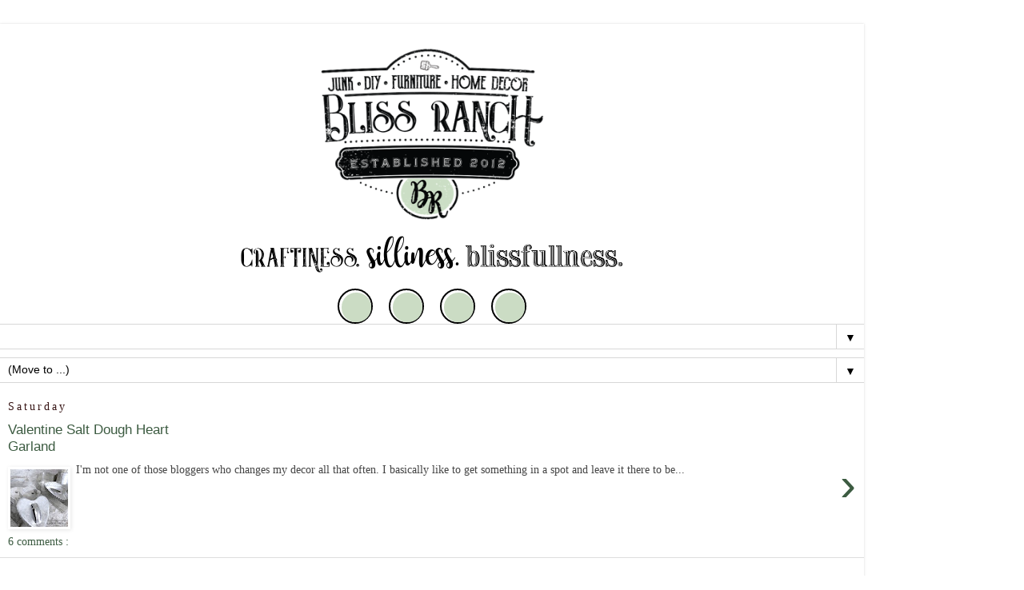

--- FILE ---
content_type: text/html; charset=UTF-8
request_url: https://www.bliss-ranch.com/?m=1
body_size: 13257
content:
<!DOCTYPE html>
<html class='v2' dir='ltr' xmlns='http://www.w3.org/1999/xhtml' xmlns:b='http://www.google.com/2005/gml/b' xmlns:data='http://www.google.com/2005/gml/data' xmlns:expr='http://www.google.com/2005/gml/expr'>
<head>
<link href='https://www.blogger.com/static/v1/widgets/3772415480-widget_css_mobile_2_bundle.css' rel='stylesheet' type='text/css'/>
<meta content='2c22861d77289ea825daa86020099ee7' name='p:domain_verify'/>
<meta content='2ced54747e415de08b6deef54a6ebc58' name='p:domain_verify'/>
<meta content='debb134af703c96aef0faee209dacd6e' name='p:domain_verify'/>
<meta content='IE=EmulateIE7' http-equiv='X-UA-Compatible'/>
<meta content='width=device-width,initial-scale=1.0,minimum-scale=1.0,maximum-scale=1.0' name='viewport'/>
<meta content='text/html; charset=UTF-8' http-equiv='Content-Type'/>
<meta content='blogger' name='generator'/>
<link href='https://www.bliss-ranch.com/favicon.ico' rel='icon' type='image/x-icon'/>
<link href='https://www.bliss-ranch.com/' rel='canonical'/>
<link rel="alternate" type="application/atom+xml" title="Bliss Ranch - Atom" href="https://www.bliss-ranch.com/feeds/posts/default" />
<link rel="alternate" type="application/rss+xml" title="Bliss Ranch - RSS" href="https://www.bliss-ranch.com/feeds/posts/default?alt=rss" />
<link rel="service.post" type="application/atom+xml" title="Bliss Ranch - Atom" href="https://www.blogger.com/feeds/6283748462955175670/posts/default" />
<link rel="me" href="https://www.blogger.com/profile/12477357780866991562" />
<!--Can't find substitution for tag [blog.ieCssRetrofitLinks]-->
<meta content='Blog DIY Furniture Painting, Vintage Junk, Reuse Re-purpose Recycle, crafts, Home Decor, Yard & Garden, Old Sign Stencils, Fusion Mineral Paint.' name='description'/>
<meta content='https://www.bliss-ranch.com/' property='og:url'/>
<meta content='Bliss Ranch' property='og:title'/>
<meta content='Blog DIY Furniture Painting, Vintage Junk, Reuse Re-purpose Recycle, crafts, Home Decor, Yard &amp; Garden, Old Sign Stencils, Fusion Mineral Paint.' property='og:description'/>
<title>
Bliss Ranch
</title>
<style id='page-skin-1' type='text/css'><!--
/*
-----------------------------------------------
Blogger Template Style
Name:     Simple
Designer: Josh Peterson
URL:      www.noaesthetic.com
----------------------------------------------- */
/* Variable definitions
====================
<Group description="Right Sidebar Background" selector="body">
<Variable name="sidebar.right.top.color" description="Right Top Sidebar Background" type="color" default="#00f"/>
<Variable name="sidebar.right.left.color" description="Right Left Sidebar Background" type="color" default="#ff0"/>
<Variable name="sidebar.right.right.color" description="Right Right Sidebar Background" type="color" default="#f0f"/>
</Group>
<Group description="Left Sidebar Background" selector="body">
<Variable name="sidebar.left.top.color" description="Left Top Sidebar Background" type="color" default="#00f"/>
<Variable name="sidebar.left.left.color" description="Left Left Sidebar Background" type="color" default="#ff0"/>
<Variable name="sidebar.left.right.color" description="Left Right Sidebar Background" type="color" default="#f0f"/>
</Group>
<Group description="Sidebar Column Background" selector="body">
<Variable name="sidebar.bgr.color" description="Right Sidebar BG Color" type="color" default="#f00"/>
<Variable name="sidebar.bgl.color" description="Left Sidebar BG Color" type="color" default="#f00"/>
</Group>
<Variable name="keycolor" description="Main Color" type="color" default="#66bbdd"/>
<Group description="Page Text" selector="body">
<Variable name="body.font" description="Font" type="font"
default="normal normal 12px Arial, Tahoma, Helvetica, FreeSans, sans-serif"/>
<Variable name="body.text.color" description="Text Color" type="color" default="#222222"/>
</Group>
<Group description="Backgrounds" selector=".body-fauxcolumns-outer">
<Variable name="body.background.color" description="Outer Background" type="color" default="#66bbdd"/>
<Variable name="content.background.color" description="Main Background" type="color" default="#ffffff"/>
<Variable name="header.background.color" description="Header Background" type="color" default="transparent"/>
</Group>
<Group description="Links" selector=".main-outer">
<Variable name="link.color" description="Link Color" type="color" default="#2288bb"/>
<Variable name="link.visited.color" description="Visited Color" type="color" default="#888888"/>
<Variable name="link.hover.color" description="Hover Color" type="color" default="#33aaff"/>
</Group>
<Group description="Blog Title" selector=".header h1">
<Variable name="header.font" description="Font" type="font"
default="normal normal 60px Arial, Tahoma, Helvetica, FreeSans, sans-serif"/>
<Variable name="header.text.color" description="Title Color" type="color" default="#3399bb" />
</Group>
<Group description="Blog Description" selector=".header .description">
<Variable name="description.text.color" description="Description Color" type="color"
default="#777777" />
</Group>
<Group description="Tabs Text" selector=".tabs-inner .widget li a">
<Variable name="tabs.font" description="Font" type="font"
default="normal normal 14px Arial, Tahoma, Helvetica, FreeSans, sans-serif"/>
<Variable name="tabs.text.color" description="Text Color" type="color" default="#999999"/>
<Variable name="tabs.selected.text.color" description="Selected Color" type="color" default="#000000"/>
</Group>
<Group description="Tabs Background" selector=".tabs-outer .PageList">
<Variable name="tabs.background.color" description="Background Color" type="color" default="#f5f5f5"/>
<Variable name="tabs.selected.background.color" description="Selected Color" type="color" default="#eeeeee"/>
</Group>
<Group description="Post Title" selector="h3.post-title, .comments h4">
<Variable name="post.title.font" description="Font" type="font"
default="normal normal 22px Arial, Tahoma, Helvetica, FreeSans, sans-serif"/>
</Group>
<Group description="Date Header" selector=".date-header">
<Variable name="date.header.color" description="Text Color" type="color"
default="#444444"/>
<Variable name="date.header.background.color" description="Background Color" type="color"
default="transparent"/>
</Group>
<Group description="Post Footer" selector=".post-footer">
<Variable name="post.footer.text.color" description="Text Color" type="color" default="#666666"/>
<Variable name="post.footer.background.color" description="Background Color" type="color"
default="#f9f9f9"/>
<Variable name="post.footer.border.color" description="Shadow Color" type="color" default="#eeeeee"/>
</Group>
<Group description="Gadgets" selector="h2">
<Variable name="widget.title.font" description="Title Font" type="font"
default="normal bold 11px Arial, Tahoma, Helvetica, FreeSans, sans-serif"/>
<Variable name="widget.title.text.color" description="Title Color" type="color" default="#000000"/>
<Variable name="widget.alternate.text.color" description="Alternate Color" type="color" default="#999999"/>
</Group>
<Group description="Images" selector=".main-inner">
<Variable name="image.background.color" description="Background Color" type="color" default="#ffffff"/>
<Variable name="image.border.color" description="Border Color" type="color" default="#eeeeee"/>
<Variable name="image.text.color" description="Caption Text Color" type="color" default="#444444"/>
</Group>
<Group description="Accents" selector=".content-inner">
<Variable name="body.rule.color" description="Separator Line Color" type="color" default="#eeeeee"/>
<Variable name="tabs.border.color" description="Tabs Border Color" type="color" default="transparent"/>
</Group>
<Variable name="body.background" description="Body Background" type="background"
color="#ffffff" default="$(color) none repeat scroll top left"/>
<Variable name="body.background.override" description="Body Background Override" type="string" default=""/>
<Variable name="body.background.gradient.cap" description="Body Gradient Cap" type="url"
default="url(//www.blogblog.com/1kt/simple/gradients_light.png)"/>
<Variable name="body.background.gradient.tile" description="Body Gradient Tile" type="url"
default="url(//www.blogblog.com/1kt/simple/body_gradient_tile_light.png)"/>
<Variable name="content.background.color.selector" description="Content Background Color Selector" type="string" default=".content-inner"/>
<Variable name="content.padding" description="Content Padding" type="length" default="10px"/>
<Variable name="content.padding.horizontal" description="Content Horizontal Padding" type="length" default="10px"/>
<Variable name="content.shadow.spread" description="Content Shadow Spread" type="length" default="40px"/>
<Variable name="content.shadow.spread.webkit" description="Content Shadow Spread (WebKit)" type="length" default="5px"/>
<Variable name="content.shadow.spread.ie" description="Content Shadow Spread (IE)" type="length" default="10px"/>
<Variable name="main.border.width" description="Main Border Width" type="length" default="0"/>
<Variable name="header.background.gradient" description="Header Gradient" type="url" default="none"/>
<Variable name="header.shadow.offset.left" description="Header Shadow Offset Left" type="length" default="-1px"/>
<Variable name="header.shadow.offset.top" description="Header Shadow Offset Top" type="length" default="-1px"/>
<Variable name="header.shadow.spread" description="Header Shadow Spread" type="length" default="1px"/>
<Variable name="header.padding" description="Header Padding" type="length" default="30px"/>
<Variable name="header.border.size" description="Header Border Size" type="length" default="1px"/>
<Variable name="header.bottom.border.size" description="Header Bottom Border Size" type="length" default="1px"/>
<Variable name="header.border.horizontalsize" description="Header Horizontal Border Size" type="length" default="0"/>
<Variable name="description.text.size" description="Description Text Size" type="string" default="140%"/>
<Variable name="tabs.margin.top" description="Tabs Margin Top" type="length" default="0" />
<Variable name="tabs.margin.side" description="Tabs Side Margin" type="length" default="30px" />
<Variable name="tabs.background.gradient" description="Tabs Background Gradient" type="url"
default="url(//www.blogblog.com/1kt/simple/gradients_light.png)"/>
<Variable name="tabs.border.width" description="Tabs Border Width" type="length" default="1px"/>
<Variable name="tabs.bevel.border.width" description="Tabs Bevel Border Width" type="length" default="1px"/>
<Variable name="date.header.padding" description="Date Header Padding" type="string" default="inherit"/>
<Variable name="date.header.letterspacing" description="Date Header Letter Spacing" type="string" default="inherit"/>
<Variable name="date.header.margin" description="Date Header Margin" type="string" default="inherit"/>
<Variable name="post.margin.bottom" description="Post Bottom Margin" type="length" default="25px"/>
<Variable name="image.border.small.size" description="Image Border Small Size" type="length" default="2px"/>
<Variable name="image.border.large.size" description="Image Border Large Size" type="length" default="5px"/>
<Variable name="page.width.selector" description="Page Width Selector" type="string" default=".region-inner"/>
<Variable name="page.width" description="Page Width" type="string" default="auto"/>
<Variable name="main.section.margin" description="Main Section Margin" type="length" default="15px"/>
<Variable name="main.padding" description="Main Padding" type="length" default="15px"/>
<Variable name="main.padding.top" description="Main Padding Top" type="length" default="30px"/>
<Variable name="main.padding.bottom" description="Main Padding Bottom" type="length" default="30px"/>
<Variable name="paging.background"
color="#ffffff"
description="Background of blog paging area" type="background"
default="transparent none no-repeat scroll top center"/>
<Variable name="footer.bevel" description="Bevel border length of footer" type="length" default="0"/>
<Variable name="mobile.background.overlay" description="Mobile Background Overlay" type="string"
default="transparent none repeat scroll top left"/>
<Variable name="mobile.background.size" description="Mobile Background Size" type="string" default="auto"/>
<Variable name="mobile.button.color" description="Mobile Button Color" type="color" default="#ffffff" />
<Variable name="startSide" description="Side where text starts in blog language" type="automatic" default="left"/>
<Variable name="endSide" description="Side where text ends in blog language" type="automatic" default="right"/>
*/
/* Content
----------------------------------------------- */
body {
font: normal normal 16px 'Times New Roman', Times, FreeSerif, serif;
color: #444444;
background: #ffffff none no-repeat scroll center center;
padding: 0 0 0 0;
}
html body .region-inner {
min-width: 0;
max-width: 100%;
width: auto;
}
a:link {
text-decoration:none;
color: #3c5b41;
}
a:visited {
text-decoration:none;
color: #79907f;
}
a:hover {
text-decoration:underline;
color: #0000ff;
}
.body-fauxcolumn-outer .fauxcolumn-inner {
background: transparent none repeat scroll top left;
_background-image: none;
}
.body-fauxcolumn-outer .cap-top {
position: absolute;
z-index: 1;
height: 400px;
width: 100%;
background: #ffffff none no-repeat scroll center center;
}
.body-fauxcolumn-outer .cap-top .cap-left {
width: 100%;
background: transparent none repeat-x scroll top left;
_background-image: none;
}
.content-outer {
-moz-box-shadow: 0 0 0 rgba(0, 0, 0, .15);
-webkit-box-shadow: 0 0 0 rgba(0, 0, 0, .15);
-goog-ms-box-shadow: 0 0 0 #333333;
box-shadow: 0 0 0 rgba(0, 0, 0, .15);
margin-bottom: 1px;
}
.content-inner {
padding: 10px 40px;
}
.content-inner {
background-color: #ffffff;
}
/* Header
----------------------------------------------- */
#blogherads-banner {
margin-left: auto;
margin-right: auto;
display: block;
text-align: center;
}
.header-outer {
background: transparent none repeat-x scroll 0 -400px;
_background-image: none;
}
.Header h1 {
font: normal normal 40px Indie Flower;
color: #4c1b1b;
text-shadow: 0 0 0 rgba(0, 0, 0, .2);
}
.Header h1 a {
color: #4c1b1b;
}
.Header .description {
font-size: 18px;
color: #000000;
}
.header-inner .Header .titlewrapper {
padding: 22px 0;
}
.header-inner .Header .descriptionwrapper {
padding: 0 0;
}
/* Tabs
----------------------------------------------- */
.tabs-inner .section:first-child {
border-top: 0 solid #d7d7d7;
}
.tabs-inner .section:first-child ul {
margin-top: -1px;
border-top: 1px solid #d7d7d7;
border-left: 1px solid #d7d7d7;
border-right: 1px solid #d7d7d7;
}
.tabs-inner .widget ul {
background: #d7d7d7 none repeat-x scroll 0 -800px;
_background-image: none;
border-bottom: 1px solid #d7d7d7;
margin-top: 0;
margin-left: -30px;
margin-right: -30px;
}
.tabs-inner .widget li a {
display: inline-block;
padding: .6em 1em;
font: normal bold 12px Coming Soon;
color: #79907f;
border-left: 1px solid #ffffff;
border-right: 1px solid #d7d7d7;
}
.tabs-inner .widget li:first-child a {
border-left: none;
}
.tabs-inner .widget li.selected a, .tabs-inner .widget li a:hover {
color: #000000;
background-color: #ffffff;
text-decoration: none;
}
/* Columns
----------------------------------------------- */
.main-outer {
border-top: 0 solid transparent;
}
.fauxcolumn-left-outer .fauxcolumn-inner {
border-right: 1px solid transparent;
}
.fauxcolumn-right-outer .fauxcolumn-inner {
border-left: 1px solid transparent;
}
/* Headings
----------------------------------------------- */
h2 {
margin: 0 0 1em 0;
font: normal bold 11px Coming Soon;
color: #000000;
}
/* Widgets
----------------------------------------------- */
.widget .zippy {
color: #8d8d8d;
text-shadow: 2px 2px 1px rgba(0, 0, 0, .1);
}
.widget .popular-posts ul {
list-style: none;
}
/* Posts
----------------------------------------------- */
.date-header span {
background-color: #ffffff;
color: #371515;
padding: 0.4em;
letter-spacing: 3px;
margin: inherit;
}
.main-inner {
padding-top: 35px;
padding-bottom: 65px;
}
.main-inner .column-center-inner {
padding: 0 0;
}
.main-inner .column-center-inner .section {
margin: 0 1em;
}
.post {
margin: 0 0 45px 0;
}
h3.post-title, .comments h4 {
font: normal bold 27px IM Fell DW Pica SC;
margin: .75em 0 0;
}
.post-body {
font-size: 110%;
line-height: 1.4;
position: relative;
}
.post-body img, .post-body .tr-caption-container, .Profile img, .Image img,
.BlogList .item-thumbnail img {
padding: 2px;
background: #ffffff;
border: 1px solid #ffffff;
-moz-box-shadow: 1px 1px 5px rgba(0, 0, 0, .1);
-webkit-box-shadow: 1px 1px 5px rgba(0, 0, 0, .1);
box-shadow: 1px 1px 5px rgba(0, 0, 0, .1);
}
.post-body img, .post-body .tr-caption-container {
padding: 5px;
}
.post-body .tr-caption-container {
color: #371616;
}
.post-body .tr-caption-container img {
padding: 0;
background: transparent;
border: none;
-moz-box-shadow: 0 0 0 rgba(0, 0, 0, .1);
-webkit-box-shadow: 0 0 0 rgba(0, 0, 0, .1);
box-shadow: 0 0 0 rgba(0, 0, 0, .1);
}
.post-header {
margin: 0 0 1.5em;
line-height: 1.6;
font-size: 90%;
}
.post-footer {
margin: 20px -2px 0;
padding: 5px 10px;
color: #444444;
background-color: #e9e9e9;
border-bottom: 1px solid #e9e9e9;
line-height: 1.6;
font-size: 90%;
}
#comments .comment-author {
padding-top: 1.5em;
border-top: 1px solid transparent;
background-position: 0 1.5em;
}
#comments .comment-author:first-child {
padding-top: 0;
border-top: none;
}
.avatar-image-container {
margin: .2em 0 0;
}
#comments .avatar-image-container img {
border: 1px solid #ffffff;
}
/* Comments
----------------------------------------------- */
.comments .comments-content .icon.blog-author {
background-repeat: no-repeat;
background-image: url([data-uri]);
}
.comments .comments-content .loadmore a {
border-top: 1px solid #8d8d8d;
border-bottom: 1px solid #8d8d8d;
}
.comments .comment-thread.inline-thread {
background-color: #e9e9e9;
}
.comments .continue {
border-top: 2px solid #8d8d8d;
}
/* Accents
---------------------------------------------- */
.section-columns td.columns-cell {
border-left: 1px solid transparent;
}
.blog-pager {
background: transparent url(//www.blogblog.com/1kt/simple/paging_dot.png) repeat-x scroll top center;
}
.blog-pager-older-link, .home-link,
.blog-pager-newer-link {
background-color: #ffffff;
padding: 5px;
}
.footer-outer {
border-top: 1px dashed #bbbbbb;
}
/* Mobile
----------------------------------------------- */
body.mobile  {
background-size: auto;
}
.mobile .body-fauxcolumn-outer {
background: transparent none repeat scroll top left;
}
.mobile .body-fauxcolumn-outer .cap-top {
background-size: 100% auto;
}
.mobile .content-outer {
-webkit-box-shadow: 0 0 3px rgba(0, 0, 0, .15);
box-shadow: 0 0 3px rgba(0, 0, 0, .15);
}
body.mobile .AdSense {
margin: 0 -0;
}
.mobile .tabs-inner .widget ul {
margin-left: 0;
margin-right: 0;
}
.mobile .post {
margin: 0;
}
.mobile .main-inner .column-center-inner .section {
margin: 0;
}
.mobile .date-header span {
padding: 0.1em 10px;
margin: 0 -10px;
}
.mobile h3.post-title {
margin: 0;
}
.mobile .blog-pager {
background: transparent none no-repeat scroll top center;
}
.mobile .footer-outer {
border-top: none;
}
.mobile .main-inner, .mobile .footer-inner {
background-color: #ffffff;
}
.mobile-index-contents {
color: #444444;
}
.mobile-link-button {
background-color: #3c5b41;
}
.mobile-link-button a:link, .mobile-link-button a:visited {
color: #ffffff;
}
.mobile .tabs-inner .section:first-child {
border-top: none;
}
.mobile .tabs-inner .PageList .widget-content {
background-color: #ffffff;
color: #000000;
border-top: 1px solid #d7d7d7;
border-bottom: 1px solid #d7d7d7;
}
.mobile .tabs-inner .PageList .widget-content .pagelist-arrow {
border-left: 1px solid #d7d7d7;
}
#sidebar-right-1 { background: #ffffff; }
#sidebar-right-2-1 { background: #ffff00; }
#sidebar-right-2-2 { background: #ffffff; }
.column-right-inner, column-right-outer { background: #ffffff; }
.column-left-inner, column-left-outer { background: #ffffff; }
#sidebar-left-1 { background: #ffffff; }
#sidebar-left-2-1 { background: #ffffff; }
#sidebar-left-2-2 { background: #ffffff; }
.PageList {text-align:center !important;}
.PageList li {display:inline !important; float:none !important;}
.PageList {text-align:center !important;}
.PageList li {display:inline !important; float:none !important;}.post-body img, .post-body .tr-caption-container {
padding: 0 !important;
background: none !important;  border: none !important;
-webkit-box-shadow: 0px 0px 0px transparent !important;
-moz-box-shadow: 0px 0px 0px transparent !important;
box-shadow: 0px 0px 0px transparent !important;   }
.tabs-inner .widget li a, .tabs-inner .widget ul, .tabs-inner .section:first-child ul {border:none;}
--></style>
<style id='template-skin-1' type='text/css'><!--
body {
min-width: 1080px;
}
.content-outer, .content-fauxcolumn-outer, .region-inner {
min-width: 1080px;
max-width: 1080px;
_width: 1080px;
}
.main-inner .columns {
padding-left: 0;
padding-right: 0;
}
.main-inner .fauxcolumn-center-outer {
left: 0;
right: 0;
/* IE6 does not respect left and right together */
_width: expression(this.parentNode.offsetWidth -
parseInt("0") -
parseInt("0") + 'px');
}
.main-inner .fauxcolumn-left-outer {
width: 0;
}
.main-inner .fauxcolumn-right-outer {
width: 0;
}
.main-inner .column-left-outer {
width: 0;
right: 100%;
margin-left: -0;
}
.main-inner .column-right-outer {
width: 0;
margin-right: -0;
}
#layout {
min-width: 0;
}
#layout .content-outer {
min-width: 0;
width: 800px;
}
#layout .region-inner {
min-width: 0;
width: auto;
}
--></style>
<!-- BLOGHER ADS Begin header tag -->
<center><script type='text/javascript'>

  var blogherads = blogherads || {};

  blogherads.adq = blogherads.adq || [];

</script>
<script async='async' data-cfasync='false' src='https://ads.blogherads.com/static/blogherads.js' type='text/javascript'></script>
<script async='async' data-cfasync='false' src='https://ads.blogherads.com/bh/27/271/271853/1090248/header.js' type='text/javascript'></script></center>
<!-- BLOGHER ADS End header tag -->
<script crossorigin='anonymous' src='https://kit.fontawesome.com/ec87259029.js'></script>
<style>
.header {
	padding: 30px 90px 0;
}
.logo {
	margin-bottom: 20px;
	display: block;
	width: 100%
}
.logo > a img {
	display: block;
	margin: auto;
	width: 280px
}

.tagline {
	display: block;
	width: 100%;
	margin-bottom: 20px
}
.tagline > img {
	width: 500px;
	margin: auto;
	display: block
}
.socials {
	display: flex;
	justify-content: center;
	flex-wrap: nowrap
}
.socials > a {
	width: 40px;
	height: 40px;
	color: #000;
	border: 2px solid #000;
	border-radius: 100%;
	margin: 0 10px;
	text-align: center;
	line-height: 40px;
	font-size: 28px;
	position: relative;
z-index: 2;
	-webkit-transition: all .25s linear;
	-moz-transition: all .25s linear;
	-ms-transition: all .25s linear;
	-o-transition: all .25s linear;
	transition: all .25s linear;
}
.socials > a:after {
	content: '';
	background: #cbdcc4;
	width: 37px;
	height: 37px;
	position: absolute;
	z-index: 1;
	border-radius: 100%;
	bottom: 0;
	right: 0;
	-webkit-transition: all .25s linear;
	-moz-transition: all .25s linear;
	-ms-transition: all .25s linear;
	-o-transition: all .25s linear;
	transition: all .25s linear;
}
.socials > a i {
	top: 2px;
	position: relative;
z-index: 3;
}
.socials > a:hover {
 
}
.socials > a:hover:after {
	background: #ad8988;
}
	.hvr-grow {
  display: inline-block;
  vertical-align: middle;
  -webkit-transform: perspective(1px) translateZ(0);
  transform: perspective(1px) translateZ(0);
  box-shadow: 0 0 1px rgba(0, 0, 0, 0);
  -webkit-transition-duration: 0.3s;
  transition-duration: 0.3s;
  -webkit-transition-property: transform;
  transition-property: transform;
}
.hvr-grow:hover, .hvr-grow:focus, .hvr-grow:active {
  -webkit-transform: scale(1.01);
  transform: scale(1.01);
}
</style>
<link href='https://www.blogger.com/dyn-css/authorization.css?targetBlogID=6283748462955175670&amp;zx=cbaf4c54-9d9f-480b-8f9c-2af072b57bb6' media='none' onload='if(media!=&#39;all&#39;)media=&#39;all&#39;' rel='stylesheet'/><noscript><link href='https://www.blogger.com/dyn-css/authorization.css?targetBlogID=6283748462955175670&amp;zx=cbaf4c54-9d9f-480b-8f9c-2af072b57bb6' rel='stylesheet'/></noscript>
<meta name='google-adsense-platform-account' content='ca-host-pub-1556223355139109'/>
<meta name='google-adsense-platform-domain' content='blogspot.com'/>

<!-- data-ad-client=ca-pub-8780685630510389 -->

</head>
<body class='loading mobile'>
<div class='navbar section' id='navbar'><div class='widget Navbar' data-version='1' id='Navbar1'><script type="text/javascript">
    function setAttributeOnload(object, attribute, val) {
      if(window.addEventListener) {
        window.addEventListener('load',
          function(){ object[attribute] = val; }, false);
      } else {
        window.attachEvent('onload', function(){ object[attribute] = val; });
      }
    }
  </script>
<script type="text/javascript">
(function() {
var script = document.createElement('script');
script.type = 'text/javascript';
script.src = '//pagead2.googlesyndication.com/pagead/js/google_top_exp.js';
var head = document.getElementsByTagName('head')[0];
if (head) {
head.appendChild(script);
}})();
</script>
</div></div>
<div itemscope='itemscope' itemtype='http://schema.org/Blog' style='display: none;'>
<meta content='Bliss Ranch' itemprop='name'/>
<meta content='Blog DIY Furniture Painting, Vintage Junk, Reuse Re-purpose Recycle, crafts, Home Decor, Yard & Garden, Old Sign Stencils, Fusion Mineral Paint.' itemprop='description'/>
</div>
<div class='body-fauxcolumns'>
<div class='fauxcolumn-outer body-fauxcolumn-outer'>
<div class='cap-top'>
<div class='cap-left'></div>
<div class='cap-right'></div>
</div>
<div class='fauxborder-left'>
<div class='fauxborder-right'></div>
<div class='fauxcolumn-inner'>
</div>
</div>
<div class='cap-bottom'>
<div class='cap-left'></div>
<div class='cap-right'></div>
</div>
</div>
</div>
<div class='content'>
<div class='content-fauxcolumns'>
<div class='fauxcolumn-outer content-fauxcolumn-outer'>
<div class='cap-top'>
<div class='cap-left'></div>
<div class='cap-right'></div>
</div>
<div class='fauxborder-left'>
<div class='fauxborder-right'></div>
<div class='fauxcolumn-inner'>
</div>
</div>
<div class='cap-bottom'>
<div class='cap-left'></div>
<div class='cap-right'></div>
</div>
</div>
</div>
<div class='content-outer'>
<div class='content-cap-top cap-top'>
<div class='cap-left'></div>
<div class='cap-right'></div>
</div>
<div class='fauxborder-left content-fauxborder-left'>
<div class='fauxborder-right content-fauxborder-right'></div>
<div class='content-inner'>
<header>
<div id='skm-ad-banner-1'></div>
<script type='text/javascript'>
blogherads.adq.push(['banner', 'skm-ad-banner-1']);
</script>
<div class='header'>
<div class='logo'><a href='https://www.bliss-ranch.com/'><img alt='Bliss Ranch' class='hvr-grow' src='https://blogger.googleusercontent.com/img/b/R29vZ2xl/AVvXsEjNd3PizPC4HRZvOfGyOYZ-SNp4ds_fWNBENk_WWtXzNC0CsPF03AxblvkNtlgNHu38YlKJVoKlOxEDhVzU2awWNiVyZ48_KqSEwPqsUyVI_M-7EJbVimvscI67_dGIYW0zoyqPn5YYZQ8/s320/br_logo.png'/></a></div>
<div class='tagline'><img src='https://blogger.googleusercontent.com/img/b/R29vZ2xl/AVvXsEjRItq6aZ7KgoerFkrdGuSKSIjUfXYNlpfUy1ot_Tr-LnLle9FomiGB7PaTs9JmNB3k6jK1cNQOM8d8qjQ2d0hCRXaFR9KxADEvcNkx6qTy1S21xa1SdJ08RjBQRxEMUUz7uTzWf_utOtY/s1600/br_tagline.png'/></div>
<div class='socials'>
<a href='https://www.facebook.com/BlissRanch' target='_blank'><i class='fab fa-facebook-f'></i></a>
<a href='https://www.pinterest.com/blissranch/' target='_blank'><i class='fab fa-pinterest-p'></i></a>
<a href='https://www.instagram.com/blissranch/' target='_blank'><i class='fab fa-instagram'></i></a>
<a href='https://twitter.com/BlissRanch' target='_blank'><i class='fab fa-twitter'></i></a>
</div>
</div>
</header>
<div class='tabs-outer'>
<div class='tabs-cap-top cap-top'>
<div class='cap-left'></div>
<div class='cap-right'></div>
</div>
<div class='fauxborder-left tabs-fauxborder-left'>
<div class='fauxborder-right tabs-fauxborder-right'></div>
<div class='region-inner tabs-inner'>
<div class='tabs no-items section' id='crosscol'></div>
<div class='tabs section' id='crosscol-overflow'><div class='widget PageList' data-version='1' id='PageList1'>
<h2>
Pages
</h2>
<div class='widget-content'>
<select id='PageList1_select'>
</select>
<span class='pagelist-arrow'>
                              &#9660;
                            </span>
<div class='clear'></div>
</div>
</div><div class='widget PageList' data-version='1' id='PageList2'>
<h2>NEW Pages</h2>
<div class='widget-content'>
<select id='PageList2_select'>
<option disabled='disabled' hidden='hidden' selected='selected' value=''>
(Move to ...)
</option>
<option value='https://www.bliss-ranch.com/p/copyright.html?m=1'>Copyright/Using My Stuff</option>
<option value='https://www.bliss-ranch.com/p/gallery-of-projects.html?m=1'>Bliss-Ranch.com project gallery</option>
<option value='https://www.bliss-ranch.com/p/media-press.html?m=1'>Features &amp; Press</option>
<option value='https://www.bliss-ranch.com/p/blog-page_16.html?m=1'>Disclosure, Disclaimer, Privacy Policy</option>
<option value='https://www.bliss-ranch.com/p/drop-me-note.html?m=1'>Email</option>
<option value='https://www.bliss-ranch.com/p/about-bliss.html?m=1'>About Bliss</option>
</select>
<span class='pagelist-arrow'>&#9660;</span>
<div class='clear'></div>
</div>
</div></div>
</div>
</div>
<div class='tabs-cap-bottom cap-bottom'>
<div class='cap-left'></div>
<div class='cap-right'></div>
</div>
</div>
<div class='main-outer'>
<div class='main-cap-top cap-top'>
<div class='cap-left'></div>
<div class='cap-right'></div>
</div>
<div class='fauxborder-left main-fauxborder-left'>
<div class='fauxborder-right main-fauxborder-right'></div>
<div class='region-inner main-inner'>
<div class='columns fauxcolumns'>
<div class='fauxcolumn-outer fauxcolumn-center-outer'>
<div class='cap-top'>
<div class='cap-left'></div>
<div class='cap-right'></div>
</div>
<div class='fauxborder-left'>
<div class='fauxborder-right'></div>
<div class='fauxcolumn-inner'>
</div>
</div>
<div class='cap-bottom'>
<div class='cap-left'></div>
<div class='cap-right'></div>
</div>
</div>
<div class='fauxcolumn-outer fauxcolumn-left-outer'>
<div class='cap-top'>
<div class='cap-left'></div>
<div class='cap-right'></div>
</div>
<div class='fauxborder-left'>
<div class='fauxborder-right'></div>
<div class='fauxcolumn-inner'>
</div>
</div>
<div class='cap-bottom'>
<div class='cap-left'></div>
<div class='cap-right'></div>
</div>
</div>
<div class='fauxcolumn-outer fauxcolumn-right-outer'>
<div class='cap-top'>
<div class='cap-left'></div>
<div class='cap-right'></div>
</div>
<div class='fauxborder-left'>
<div class='fauxborder-right'></div>
<div class='fauxcolumn-inner'>
</div>
</div>
<div class='cap-bottom'>
<div class='cap-left'></div>
<div class='cap-right'></div>
</div>
</div>
<!-- corrects IE6 width calculation -->
<div class='columns-inner'>
<div class='column-center-outer'>
<div class='column-center-inner'>
<div class='main section' id='main'><div class='widget Blog' data-version='1' id='Blog1'>
<div class='blog-posts hfeed'>
<div class='mobile-date-outer date-outer'>
<div class='date-header'>
<span>
Saturday
</span>
</div>
<div class='mobile-post-outer'>
<a href='https://www.bliss-ranch.com/2022/01/valentine-salt-dough-heart-garland.html?m=1'>
<h3 class='mobile-index-title entry-title' itemprop='name'>
Valentine Salt Dough Heart Garland
</h3>
<div class='mobile-index-arrow'>
                                        &rsaquo;
                                      </div>
<div class='mobile-index-contents'>
<div class='mobile-index-thumbnail'>
<div class='Image'>
<img src='https://blogger.googleusercontent.com/img/a/AVvXsEjPSarRAdJ8-tmqW_g8IGeiIs9MFGSNjhiMHfDzIYmt-ViofXAZBmCB2Z7hexDdBNVE1RLQ4uc0z_R1UpbR1kAx-VgW8S6QOjDDuMre7TqFSgfhC3EkqsKSzIOL5es_Va6ANLhWJD4JsWijaxswpj9TUmZqOx1KviZU4i00RkGzCPPPPwOLhGDXBdtp=s72-w520-c-h640'/>
</div>
</div>
<div class='post-body'>
 I&#39;m not one of those bloggers who changes my decor all that often. I basically like to get something in a spot and leave it there to be...
</div>
</div>
<div style='clear: both;'></div>
</a>
<div class='mobile-index-comment'>
<a class='comment-link' href='https://www.bliss-ranch.com/2022/01/valentine-salt-dough-heart-garland.html?m=1#comment-form' onclick=''>
6 comments
                                      :
                                    </a>
</div>
</div>
</div>
<div class='mobile-date-outer date-outer'>
<div class='mobile-post-outer'>
<a href='https://www.bliss-ranch.com/2022/01/bye-bye-birdy-coasters.html?m=1'>
<h3 class='mobile-index-title entry-title' itemprop='name'>
Bye Bye Birdy Coasters
</h3>
<div class='mobile-index-arrow'>
                                        &rsaquo;
                                      </div>
<div class='mobile-index-contents'>
<div class='mobile-index-thumbnail'>
<div class='Image'>
<img src='https://blogger.googleusercontent.com/img/a/AVvXsEi87RaKQaLKXLwmQV9UKLvBgVPtHNujgWGVkWEPL43IRhff5hHJDJGZTN53N3KPgwL4AK1T4OXg8p6j2q7F3flpQAD4Z-DPIQwJ5LpJXoF5kzdxJFXUD4TguvDnRuVqD0G9epeFu-y4hxweyuC4L7Sm-2J4vJbbjIaR7qPkkahn4uVmwXqP2azVp-D3=s72-w482-c-h640'/>
</div>
</div>
<div class='post-body'>
These coasters were for the birds. I&#39;ve had them for close to 20 years, a gift from a cousin. There was nothing wrong with them, and we ...
</div>
</div>
<div style='clear: both;'></div>
</a>
<div class='mobile-index-comment'>
<a class='comment-link' href='https://www.bliss-ranch.com/2022/01/bye-bye-birdy-coasters.html?m=1#comment-form' onclick=''>
4 comments
                                      :
                                    </a>
</div>
</div>
</div>
<div class='mobile-date-outer date-outer'>
<div class='date-header'>
<span>
Friday
</span>
</div>
<div class='mobile-post-outer'>
<a href='https://www.bliss-ranch.com/2021/02/custom-diy-recipe-box-dividers.html?m=1'>
<h3 class='mobile-index-title entry-title' itemprop='name'>
Custom DIY Recipe Box Dividers
</h3>
<div class='mobile-index-arrow'>
                                        &rsaquo;
                                      </div>
<div class='mobile-index-contents'>
<div class='mobile-index-thumbnail'>
<div class='Image'>
<img src='https://blogger.googleusercontent.com/img/b/R29vZ2xl/AVvXsEg46ijTOtJHE_rIFTJTXVDS4MVocK9vV-EFpOxkV5g-ENpQT8KYQH1zJWlHEmVQDm6PQcI4fY2QdktMzMIRRCM_D3kheEd5KGvjyWCcgeKFWGj7kJFhaJFixu7GXXp8P7pLEmOlrJDdfRA/s72-w640-c-h426/recipe+dividers+9756.jpg'/>
</div>
</div>
<div class='post-body'>
Lets see now.... for my last  project I gave a makeover to a pine box made in school by a child named &#8220;ME&#8221;, up-cycling it into a useful reci...
</div>
</div>
<div style='clear: both;'></div>
</a>
<div class='mobile-index-comment'>
<a class='comment-link' href='https://www.bliss-ranch.com/2021/02/custom-diy-recipe-box-dividers.html?m=1#comment-form' onclick=''>
7 comments
                                      :
                                    </a>
</div>
</div>
</div>
<div class='mobile-date-outer date-outer'>
<div class='date-header'>
<span>
Thursday
</span>
</div>
<div class='mobile-post-outer'>
<a href='https://www.bliss-ranch.com/2021/01/pine-box-makeover-sweet-recipe-holder.html?m=1'>
<h3 class='mobile-index-title entry-title' itemprop='name'>
Pine Box Makeover, A Sweet Recipe Holder
</h3>
<div class='mobile-index-arrow'>
                                        &rsaquo;
                                      </div>
<div class='mobile-index-contents'>
<div class='mobile-index-thumbnail'>
<div class='Image'>
<img src='https://blogger.googleusercontent.com/img/b/R29vZ2xl/AVvXsEjzltSMp0bOFqvmI5adeB7U_aiTwkvkLJ0DTJXEdw5EM-rMAPYD79qOXLGahrWUrCelREel7Z50aAuhyphenhyphenxoxDKUiDrbGG8VCLHy9CACAIPp5lN-5gpXUAExf36b78QyxqcNwinAxk4fO0gc/s72-w640-c-h434/recipe+box+9697.jpg'/>
</div>
</div>
<div class='post-body'>
Many of my projects are special. At least to me  anyway.&#160; &#160;
</div>
</div>
<div style='clear: both;'></div>
</a>
<div class='mobile-index-comment'>
<a class='comment-link' href='https://www.bliss-ranch.com/2021/01/pine-box-makeover-sweet-recipe-holder.html?m=1#comment-form' onclick=''>
9 comments
                                      :
                                    </a>
</div>
</div>
</div>
<div class='mobile-date-outer date-outer'>
<div class='date-header'>
<span>
Tuesday
</span>
</div>
<div class='mobile-post-outer'>
<a href='https://www.bliss-ranch.com/2021/01/vintage-dirty-laundry-basket.html?m=1'>
<h3 class='mobile-index-title entry-title' itemprop='name'>
Vintage Dirty Laundry Basket
</h3>
<div class='mobile-index-arrow'>
                                        &rsaquo;
                                      </div>
<div class='mobile-index-contents'>
<div class='mobile-index-thumbnail'>
<div class='Image'>
<img src='https://blogger.googleusercontent.com/img/b/R29vZ2xl/AVvXsEhxf5AAPRonYDYbZnkApRnUjq9qBddnqWwzBWD6hKgarN-wu48XIHmRb-ZBikfMUhHkJi85im0DyzQiMW-aaBwpM9xQ6po_JQ72QA14VvZXzlPQUZxFVvAJYKe68pJrz2EFl6R1onmE8m4/s72-w576-c-h640/dirty+laundry+basket+9653.jpg'/>
</div>
</div>
<div class='post-body'>
Do you ever pick something up that you don&#39;t need, but feel like you could find a purpose for it just because it&#39;s a good price and ...
</div>
</div>
<div style='clear: both;'></div>
</a>
<div class='mobile-index-comment'>
<a class='comment-link' href='https://www.bliss-ranch.com/2021/01/vintage-dirty-laundry-basket.html?m=1#comment-form' onclick=''>
9 comments
                                      :
                                    </a>
</div>
</div>
</div>
<div class='mobile-date-outer date-outer'>
<div class='date-header'>
<span>
Friday
</span>
</div>
<div class='mobile-post-outer'>
<a href='https://www.bliss-ranch.com/2020/12/old-time-wood-christmas-stockings.html?m=1'>
<h3 class='mobile-index-title entry-title' itemprop='name'>
Old Time Wood Christmas Stockings
</h3>
<div class='mobile-index-arrow'>
                                        &rsaquo;
                                      </div>
<div class='mobile-index-contents'>
<div class='mobile-index-thumbnail'>
<div class='Image'>
<img src='https://blogger.googleusercontent.com/img/b/R29vZ2xl/AVvXsEjLBGkVKyJSiyCOecapdbhcp6xmi6rTUBgPMNamIyyiUv_0jZxJCaL8ppbsqQ1y5BvhgzHrZRkbBWgwANeULCuVYD583XIu3mMPuuDgf4Zl3b-x4sEyrIfha7nUv8wrG8N73XDVTNYqXxU/s72-w522-c-h640/wood+stockings+9575.jpg'/>
</div>
</div>
<div class='post-body'>
For many years I&#39;ve had my eye on antique sock stretchers but I never looked at them as a Christmas decoration. If you don&#39;t believe...
</div>
</div>
<div style='clear: both;'></div>
</a>
<div class='mobile-index-comment'>
<a class='comment-link' href='https://www.bliss-ranch.com/2020/12/old-time-wood-christmas-stockings.html?m=1#comment-form' onclick=''>
6 comments
                                      :
                                    </a>
</div>
</div>
</div>
<div class='mobile-date-outer date-outer'>
<div class='date-header'>
<span>
Tuesday
</span>
</div>
<div class='mobile-post-outer'>
<a href='https://www.bliss-ranch.com/2020/12/skiing-into-christmas.html?m=1'>
<h3 class='mobile-index-title entry-title' itemprop='name'>
Skiing Into Christmas
</h3>
<div class='mobile-index-arrow'>
                                        &rsaquo;
                                      </div>
<div class='mobile-index-contents'>
<div class='mobile-index-thumbnail'>
<div class='Image'>
<img src='https://blogger.googleusercontent.com/img/b/R29vZ2xl/AVvXsEjuOYFHb_k2IaXbYX9SMId3dcMR1YXbtUKbqqH3EKw0UmuHYHd9CcG3xRgWrXzYOjKRFU2pzrwESMiq8ZW71o9LrLFED9NQ6e4nzry4OKz46lEofIomxmvGEY_EYtR35R9ovdszmVkOFUc/s72-w640-c-h386/painted+skis+4.jpg'/>
</div>
</div>
<div class='post-body'>
I don&#39;t have to type it but I will, 2020 can move on out after Christmas, but wait... I can&#39;t keep the new rules straight... is Chri...
</div>
</div>
<div style='clear: both;'></div>
</a>
<div class='mobile-index-comment'>
<a class='comment-link' href='https://www.bliss-ranch.com/2020/12/skiing-into-christmas.html?m=1#comment-form' onclick=''>
4 comments
                                      :
                                    </a>
</div>
</div>
</div>
<div class='mobile-date-outer date-outer'>
<div class='date-header'>
<span>
Monday
</span>
</div>
<div class='mobile-post-outer'>
<a href='https://www.bliss-ranch.com/2020/09/farmhouse-table-for-kids.html?m=1'>
<h3 class='mobile-index-title entry-title' itemprop='name'>
Farmhouse Table For Kids
</h3>
<div class='mobile-index-arrow'>
                                        &rsaquo;
                                      </div>
<div class='mobile-index-contents'>
<div class='mobile-index-thumbnail'>
<div class='Image'>
<img src='https://blogger.googleusercontent.com/img/b/R29vZ2xl/AVvXsEhj6nLrhXlhdcZ645wRqbJi15XKIqPsr0NkX_Qke87cmlfBNfaooOnEU7Fku47YbQ3PGTsGKCWMrPHQYPFxzC_-0R0a_o8sSMQ7maXglTqagFA9ATLCnWam96nXns2MezGLtZSs-244sSg/s72-w640-c-h452/Kids+farmhouse+table9327.jpg'/>
</div>
</div>
<div class='post-body'>
I have mentioned before about the local auction house where if you see something you want to bid on it is often bundled with stuff you proba...
</div>
</div>
<div style='clear: both;'></div>
</a>
<div class='mobile-index-comment'>
<a class='comment-link' href='https://www.bliss-ranch.com/2020/09/farmhouse-table-for-kids.html?m=1#comment-form' onclick=''>
6 comments
                                      :
                                    </a>
</div>
</div>
</div>
<div class='mobile-date-outer date-outer'>
<div class='mobile-post-outer'>
<a href='https://www.bliss-ranch.com/2020/09/farmers-market-crate.html?m=1'>
<h3 class='mobile-index-title entry-title' itemprop='name'>
Farmers Market Crate
</h3>
<div class='mobile-index-arrow'>
                                        &rsaquo;
                                      </div>
<div class='mobile-index-contents'>
<div class='mobile-index-thumbnail'>
<div class='Image'>
<img src='https://blogger.googleusercontent.com/img/b/R29vZ2xl/AVvXsEg-4kqFnIYu6dAH1U1dWLO3c_cOnH9YvHG2bAcaE7NNSaHZ2u4tFJ2RnPkLDpktPtmHBAmbx0RuorzgG9PbrG7uikfy7MrF8BDFNc2qWz1qdwwtvADy_CP_qVDrxqHvoOZAs0xLj0QWFwU/s72-w640-c-h426/farmers+market+box+9313.jpg'/>
</div>
</div>
<div class='post-body'>
Mums the word, but I don&#39;t intend to keep quiet about it.&#160; The world is entering another season of 2020 and the Fall picture doesn&#39;t...
</div>
</div>
<div style='clear: both;'></div>
</a>
<div class='mobile-index-comment'>
<a class='comment-link' href='https://www.bliss-ranch.com/2020/09/farmers-market-crate.html?m=1#comment-form' onclick=''>
6 comments
                                      :
                                    </a>
</div>
</div>
</div>
<div class='mobile-date-outer date-outer'>
<div class='mobile-post-outer'>
<a href='https://www.bliss-ranch.com/2020/08/tin-sifter-flour-sign.html?m=1'>
<h3 class='mobile-index-title entry-title' itemprop='name'>
Tin Sifter Flour Sign
</h3>
<div class='mobile-index-arrow'>
                                        &rsaquo;
                                      </div>
<div class='mobile-index-contents'>
<div class='mobile-index-thumbnail'>
<div class='Image'>
<img src='https://blogger.googleusercontent.com/img/b/R29vZ2xl/AVvXsEiWzvVNYXS_di-cSVWDNJ0FKis-imN9A5p3aYRvGqb0-2-y0dQRnpywVTG5x8XCXtnH5F9W82QVe3g9T2O4W2vaZisEy2A67XAWr25ZuDVEKE_EPt9vW_Nh2UsFVj_Zdj4HFoSienJdt4M/s72-c/fall+ideas+tour.jpg'/>
</div>
</div>
<div class='post-body'>
     Welcome to the Bloggers Fall Tour Of Ideas. &#160;  &#160;I&#39;m glad  you&#39;re here, and so are the other 20 blogs  with at least 20 more ide...
</div>
</div>
<div style='clear: both;'></div>
</a>
<div class='mobile-index-comment'>
<a class='comment-link' href='https://www.bliss-ranch.com/2020/08/tin-sifter-flour-sign.html?m=1#comment-form' onclick=''>
14 comments
                                      :
                                    </a>
</div>
</div>
</div>
</div>
<div class='blog-pager' id='blog-pager'>
<div class='mobile-link-button' id='blog-pager-older-link'>
<a class='blog-pager-older-link' href='https://www.bliss-ranch.com/search?updated-max=2020-08-31T06:00:00-05:00&max-results=10&m=1' id='Blog1_blog-pager-older-link' title='Older Posts'>
                                        &rsaquo;
                                      </a>
</div>
<div class='mobile-link-button' id='blog-pager-home-link'>
<a class='home-link' href='https://www.bliss-ranch.com/?m=1'>
Home
</a>
</div>
<div class='mobile-desktop-link'>
<a class='home-link' href='https://www.bliss-ranch.com/?m=0'>
View web version
</a>
</div>
</div>
<div class='clear'></div>
</div>
</div>
</div>
</div>
<div class='column-left-outer'>
<div class='column-left-inner'>
<aside>
</aside>
</div>
</div>
<div class='column-right-outer'>
<div class='column-right-inner'>
<aside>
</aside>
</div>
</div>
</div>
<div style='clear: both'></div>
<!-- columns -->
</div>
<!-- main -->
</div>
</div>
<div class='main-cap-bottom cap-bottom'>
<div class='cap-left'></div>
<div class='cap-right'></div>
</div>
</div>
<footer>
<div class='footer-outer'>
<div class='footer-cap-top cap-top'>
<div class='cap-left'></div>
<div class='cap-right'></div>
</div>
<div class='fauxborder-left footer-fauxborder-left'>
<div class='fauxborder-right footer-fauxborder-right'></div>
<div class='region-inner footer-inner'>
<div class='foot section' id='footer-1'>
</div>
<!-- outside of the include in order to lock Attribution widget -->
<div class='foot section' id='footer-3'><div class='widget Attribution' data-version='1' id='Attribution1'>
<div class='widget-content' style='text-align: center;'>
Powered by <a href='https://www.blogger.com' target='_blank'>Blogger</a>.
</div>
<div class='clear'></div>
</div></div>
</div>
</div>
<div class='footer-cap-bottom cap-bottom'>
<div class='cap-left'></div>
<div class='cap-right'></div>
</div>
</div>
</footer>
<!-- content -->
</div>
</div>
<div class='content-cap-bottom cap-bottom'>
<div class='cap-left'></div>
<div class='cap-right'></div>
</div>
</div>
</div>
<script type='text/javascript'>
      window.setTimeout(function() {
        document.body.className = document.body.className.replace('loading', '');
                                                                  }
                                                                  , 10);
    </script>
<script type='text/javascript'>
        (function(i,s,o,g,r,a,m){i['GoogleAnalyticsObject']=r;i[r]=i[r]||function(){
        (i[r].q=i[r].q||[]).push(arguments)},i[r].l=1*new Date();a=s.createElement(o),
        m=s.getElementsByTagName(o)[0];a.async=1;a.src=g;m.parentNode.insertBefore(a,m)
        })(window,document,'script','https://www.google-analytics.com/analytics.js','ga');
        ga('create', 'UA-33984978-1', 'auto', 'blogger');
        ga('blogger.send', 'pageview');
      </script>

<script type="text/javascript" src="https://www.blogger.com/static/v1/widgets/1350801215-widgets.js"></script>
<script type='text/javascript'>
var BLOG_BASE_IMAGE_URL = 'https://resources.blogblog.com/img';var BLOG_LANG_DIR = 'ltr';window['__wavt'] = 'AOuZoY62cG0ragP7bz1fDXWglkT3scPzrA:1768250685778';_WidgetManager._Init('//www.blogger.com/rearrange?blogID\x3d6283748462955175670','//www.bliss-ranch.com/?m\x3d1','6283748462955175670');
_WidgetManager._SetDataContext([{'name': 'blog', 'data': {'blogId': '6283748462955175670', 'title': 'Bliss Ranch', 'url': 'https://www.bliss-ranch.com/?m\x3d1', 'canonicalUrl': 'https://www.bliss-ranch.com/', 'homepageUrl': 'https://www.bliss-ranch.com/?m\x3d1', 'searchUrl': 'https://www.bliss-ranch.com/search', 'canonicalHomepageUrl': 'https://www.bliss-ranch.com/', 'blogspotFaviconUrl': 'https://www.bliss-ranch.com/favicon.ico', 'bloggerUrl': 'https://www.blogger.com', 'hasCustomDomain': true, 'httpsEnabled': true, 'enabledCommentProfileImages': true, 'gPlusViewType': 'FILTERED_POSTMOD', 'adultContent': false, 'analyticsAccountNumber': 'UA-33984978-1', 'encoding': 'UTF-8', 'locale': 'en', 'localeUnderscoreDelimited': 'en', 'languageDirection': 'ltr', 'isPrivate': false, 'isMobile': true, 'isMobileRequest': true, 'mobileClass': ' mobile', 'isPrivateBlog': false, 'isDynamicViewsAvailable': true, 'feedLinks': '\x3clink rel\x3d\x22alternate\x22 type\x3d\x22application/atom+xml\x22 title\x3d\x22Bliss Ranch - Atom\x22 href\x3d\x22https://www.bliss-ranch.com/feeds/posts/default\x22 /\x3e\n\x3clink rel\x3d\x22alternate\x22 type\x3d\x22application/rss+xml\x22 title\x3d\x22Bliss Ranch - RSS\x22 href\x3d\x22https://www.bliss-ranch.com/feeds/posts/default?alt\x3drss\x22 /\x3e\n\x3clink rel\x3d\x22service.post\x22 type\x3d\x22application/atom+xml\x22 title\x3d\x22Bliss Ranch - Atom\x22 href\x3d\x22https://www.blogger.com/feeds/6283748462955175670/posts/default\x22 /\x3e\n', 'meTag': '\x3clink rel\x3d\x22me\x22 href\x3d\x22https://www.blogger.com/profile/12477357780866991562\x22 /\x3e\n', 'adsenseClientId': 'ca-pub-8780685630510389', 'adsenseHostId': 'ca-host-pub-1556223355139109', 'adsenseHasAds': false, 'adsenseAutoAds': false, 'boqCommentIframeForm': true, 'loginRedirectParam': '', 'view': '', 'dynamicViewsCommentsSrc': '//www.blogblog.com/dynamicviews/4224c15c4e7c9321/js/comments.js', 'dynamicViewsScriptSrc': '//www.blogblog.com/dynamicviews/2dfa401275732ff9', 'plusOneApiSrc': 'https://apis.google.com/js/platform.js', 'disableGComments': true, 'interstitialAccepted': false, 'sharing': {'platforms': [{'name': 'Get link', 'key': 'link', 'shareMessage': 'Get link', 'target': ''}, {'name': 'Facebook', 'key': 'facebook', 'shareMessage': 'Share to Facebook', 'target': 'facebook'}, {'name': 'BlogThis!', 'key': 'blogThis', 'shareMessage': 'BlogThis!', 'target': 'blog'}, {'name': 'X', 'key': 'twitter', 'shareMessage': 'Share to X', 'target': 'twitter'}, {'name': 'Pinterest', 'key': 'pinterest', 'shareMessage': 'Share to Pinterest', 'target': 'pinterest'}, {'name': 'Email', 'key': 'email', 'shareMessage': 'Email', 'target': 'email'}], 'disableGooglePlus': true, 'googlePlusShareButtonWidth': 0, 'googlePlusBootstrap': '\x3cscript type\x3d\x22text/javascript\x22\x3ewindow.___gcfg \x3d {\x27lang\x27: \x27en\x27};\x3c/script\x3e'}, 'hasCustomJumpLinkMessage': true, 'jumpLinkMessage': 'Click here to read the rest \xbb', 'pageType': 'index', 'pageName': '', 'pageTitle': 'Bliss Ranch', 'metaDescription': 'Blog DIY Furniture Painting, Vintage Junk, Reuse Re-purpose Recycle, crafts, Home Decor, Yard \x26 Garden, Old Sign Stencils, Fusion Mineral Paint.'}}, {'name': 'features', 'data': {}}, {'name': 'messages', 'data': {'edit': 'Edit', 'linkCopiedToClipboard': 'Link copied to clipboard!', 'ok': 'Ok', 'postLink': 'Post Link'}}, {'name': 'template', 'data': {'name': 'custom', 'localizedName': 'Custom', 'isResponsive': false, 'isAlternateRendering': true, 'isCustom': true}}, {'name': 'view', 'data': {'classic': {'name': 'classic', 'url': '?view\x3dclassic'}, 'flipcard': {'name': 'flipcard', 'url': '?view\x3dflipcard'}, 'magazine': {'name': 'magazine', 'url': '?view\x3dmagazine'}, 'mosaic': {'name': 'mosaic', 'url': '?view\x3dmosaic'}, 'sidebar': {'name': 'sidebar', 'url': '?view\x3dsidebar'}, 'snapshot': {'name': 'snapshot', 'url': '?view\x3dsnapshot'}, 'timeslide': {'name': 'timeslide', 'url': '?view\x3dtimeslide'}, 'isMobile': true, 'title': 'Bliss Ranch', 'description': 'Blog DIY Furniture Painting, Vintage Junk, Reuse Re-purpose Recycle, crafts, Home Decor, Yard \x26 Garden, Old Sign Stencils, Fusion Mineral Paint.', 'url': 'https://www.bliss-ranch.com/?m\x3d1', 'type': 'feed', 'isSingleItem': false, 'isMultipleItems': true, 'isError': false, 'isPage': false, 'isPost': false, 'isHomepage': true, 'isArchive': false, 'isLabelSearch': false}}]);
_WidgetManager._RegisterWidget('_NavbarView', new _WidgetInfo('Navbar1', 'navbar', document.getElementById('Navbar1'), {}, 'displayModeFull'));
_WidgetManager._RegisterWidget('_PageListView', new _WidgetInfo('PageList1', 'crosscol-overflow', document.getElementById('PageList1'), {'title': 'Pages', 'links': [], 'mobile': true, 'showPlaceholder': true, 'hasCurrentPage': false}, 'displayModeFull'));
_WidgetManager._RegisterWidget('_PageListView', new _WidgetInfo('PageList2', 'crosscol-overflow', document.getElementById('PageList2'), {'title': 'NEW Pages', 'links': [{'isCurrentPage': false, 'href': 'https://www.bliss-ranch.com/p/copyright.html?m\x3d1', 'id': '5776437878470385812', 'title': 'Copyright/Using My Stuff'}, {'isCurrentPage': false, 'href': 'https://www.bliss-ranch.com/p/gallery-of-projects.html?m\x3d1', 'id': '7813597023679538613', 'title': 'Bliss-Ranch.com project gallery'}, {'isCurrentPage': false, 'href': 'https://www.bliss-ranch.com/p/media-press.html?m\x3d1', 'id': '1860388362539532839', 'title': 'Features \x26amp; Press'}, {'isCurrentPage': false, 'href': 'https://www.bliss-ranch.com/p/blog-page_16.html?m\x3d1', 'id': '4207806386058547081', 'title': 'Disclosure, Disclaimer, Privacy Policy'}, {'isCurrentPage': false, 'href': 'https://www.bliss-ranch.com/p/drop-me-note.html?m\x3d1', 'id': '6527207922368373845', 'title': 'Email'}, {'isCurrentPage': false, 'href': 'https://www.bliss-ranch.com/p/about-bliss.html?m\x3d1', 'id': '5430239311516642527', 'title': 'About Bliss'}], 'mobile': true, 'showPlaceholder': true, 'hasCurrentPage': false}, 'displayModeFull'));
_WidgetManager._RegisterWidget('_BlogView', new _WidgetInfo('Blog1', 'main', document.getElementById('Blog1'), {'cmtInteractionsEnabled': false, 'mobile': true}, 'displayModeFull'));
_WidgetManager._RegisterWidget('_HTMLView', new _WidgetInfo('HTML6', 'main', document.getElementById('HTML6'), {}, 'displayModeFull'));
_WidgetManager._RegisterWidget('_TextView', new _WidgetInfo('Text2', 'main', document.getElementById('Text2'), {}, 'displayModeFull'));
_WidgetManager._RegisterWidget('_HTMLView', new _WidgetInfo('HTML5', 'sidebar-right-1', document.getElementById('HTML5'), {}, 'displayModeFull'));
_WidgetManager._RegisterWidget('_ImageView', new _WidgetInfo('Image3', 'sidebar-right-1', document.getElementById('Image3'), {'resize': true}, 'displayModeFull'));
_WidgetManager._RegisterWidget('_ImageView', new _WidgetInfo('Image1', 'sidebar-right-1', document.getElementById('Image1'), {'resize': false}, 'displayModeFull'));
_WidgetManager._RegisterWidget('_ImageView', new _WidgetInfo('Image4', 'sidebar-right-1', document.getElementById('Image4'), {'resize': true}, 'displayModeFull'));
_WidgetManager._RegisterWidget('_HTMLView', new _WidgetInfo('HTML3', 'sidebar-right-1', document.getElementById('HTML3'), {}, 'displayModeFull'));
_WidgetManager._RegisterWidget('_HTMLView', new _WidgetInfo('HTML11', 'sidebar-right-1', document.getElementById('HTML11'), {}, 'displayModeFull'));
_WidgetManager._RegisterWidget('_ImageView', new _WidgetInfo('Image14', 'sidebar-right-1', document.getElementById('Image14'), {'resize': true}, 'displayModeFull'));
_WidgetManager._RegisterWidget('_ImageView', new _WidgetInfo('Image16', 'sidebar-right-1', document.getElementById('Image16'), {'resize': false}, 'displayModeFull'));
_WidgetManager._RegisterWidget('_ImageView', new _WidgetInfo('Image7', 'sidebar-right-1', document.getElementById('Image7'), {'resize': true}, 'displayModeFull'));
_WidgetManager._RegisterWidget('_HTMLView', new _WidgetInfo('HTML4', 'sidebar-right-1', document.getElementById('HTML4'), {}, 'displayModeFull'));
_WidgetManager._RegisterWidget('_HTMLView', new _WidgetInfo('HTML1', 'sidebar-right-1', document.getElementById('HTML1'), {}, 'displayModeFull'));
_WidgetManager._RegisterWidget('_HTMLView', new _WidgetInfo('HTML9', 'sidebar-right-1', document.getElementById('HTML9'), {}, 'displayModeFull'));
_WidgetManager._RegisterWidget('_ImageView', new _WidgetInfo('Image5', 'sidebar-right-1', document.getElementById('Image5'), {'resize': true}, 'displayModeFull'));
_WidgetManager._RegisterWidget('_BlogSearchView', new _WidgetInfo('BlogSearch1', 'sidebar-right-1', document.getElementById('BlogSearch1'), {}, 'displayModeFull'));
_WidgetManager._RegisterWidget('_ImageView', new _WidgetInfo('Image2', 'sidebar-right-1', document.getElementById('Image2'), {'resize': false}, 'displayModeFull'));
_WidgetManager._RegisterWidget('_ImageView', new _WidgetInfo('Image12', 'sidebar-right-1', document.getElementById('Image12'), {'resize': false}, 'displayModeFull'));
_WidgetManager._RegisterWidget('_ImageView', new _WidgetInfo('Image8', 'sidebar-right-1', document.getElementById('Image8'), {'resize': true}, 'displayModeFull'));
_WidgetManager._RegisterWidget('_PopularPostsView', new _WidgetInfo('PopularPosts1', 'sidebar-right-1', document.getElementById('PopularPosts1'), {}, 'displayModeFull'));
_WidgetManager._RegisterWidget('_ImageView', new _WidgetInfo('Image11', 'sidebar-right-1', document.getElementById('Image11'), {'resize': true}, 'displayModeFull'));
_WidgetManager._RegisterWidget('_BlogArchiveView', new _WidgetInfo('BlogArchive1', 'sidebar-right-1', document.getElementById('BlogArchive1'), {'languageDirection': 'ltr', 'loadingMessage': 'Loading\x26hellip;'}, 'displayModeFull'));
_WidgetManager._RegisterWidget('_SubscribeView', new _WidgetInfo('Subscribe1', 'sidebar-right-1', document.getElementById('Subscribe1'), {}, 'displayModeFull'));
_WidgetManager._RegisterWidget('_AttributionView', new _WidgetInfo('Attribution1', 'footer-3', document.getElementById('Attribution1'), {}, 'displayModeFull'));
</script>
</body>
</html>

--- FILE ---
content_type: text/plain
request_url: https://www.google-analytics.com/j/collect?v=1&_v=j102&a=1955086379&t=pageview&_s=1&dl=https%3A%2F%2Fwww.bliss-ranch.com%2F%3Fm%3D1&ul=en-us%40posix&dt=Bliss%20Ranch&sr=1280x720&vp=1280x720&_u=IEBAAEABAAAAACAAI~&jid=1894422690&gjid=1586274229&cid=1067808001.1768554196&tid=UA-33984978-1&_gid=1562194272.1768554196&_r=1&_slc=1&z=334202605
body_size: -451
content:
2,cG-H9QF5YV5EG